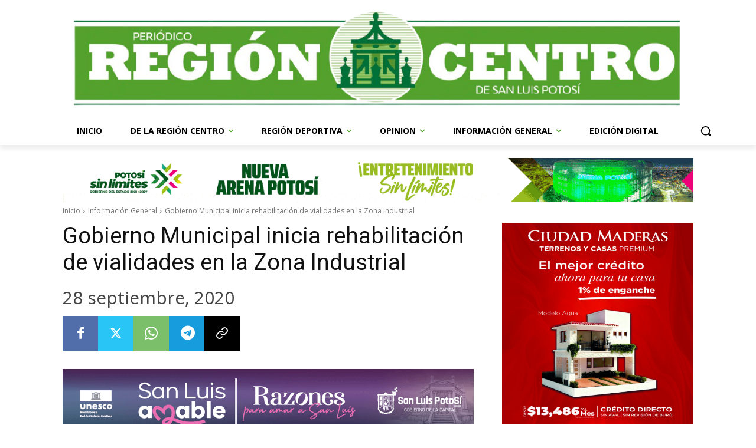

--- FILE ---
content_type: text/css;charset=UTF-8
request_url: https://db.onlinewebfonts.com/c/420b45e534602de80ab2b2f868438b71?family=Rockwell
body_size: 189
content:
/*
      www.OnlineWebFonts.Com 
      You must credit the author Copy this link on your web 
      <div>Font made from <a href="http://www.onlinewebfonts.com/fonts">Web Fonts</a>is licensed by CC BY 4.0</div>
      OR
      <a href="http://www.onlinewebfonts.com/fonts">Web Fonts</a>

      CSS rules to specify fonts

      font-family: "Rockwell";;

*/

@font-face{
    font-family: "Rockwell";
    src: url("https://db.onlinewebfonts.com/t/420b45e534602de80ab2b2f868438b71.eot");
    src: url("https://db.onlinewebfonts.com/t/420b45e534602de80ab2b2f868438b71.eot?#iefix")format("embedded-opentype"),
        url("https://db.onlinewebfonts.com/t/420b45e534602de80ab2b2f868438b71.woff")format("woff"),
        url("https://db.onlinewebfonts.com/t/420b45e534602de80ab2b2f868438b71.woff2")format("woff2"),
        url("https://db.onlinewebfonts.com/t/420b45e534602de80ab2b2f868438b71.ttf")format("truetype"),
        url("https://db.onlinewebfonts.com/t/420b45e534602de80ab2b2f868438b71.svg#Rockwell")format("svg");
    font-weight:normal;
    font-style:normal;
    font-display:swap;
}
 
